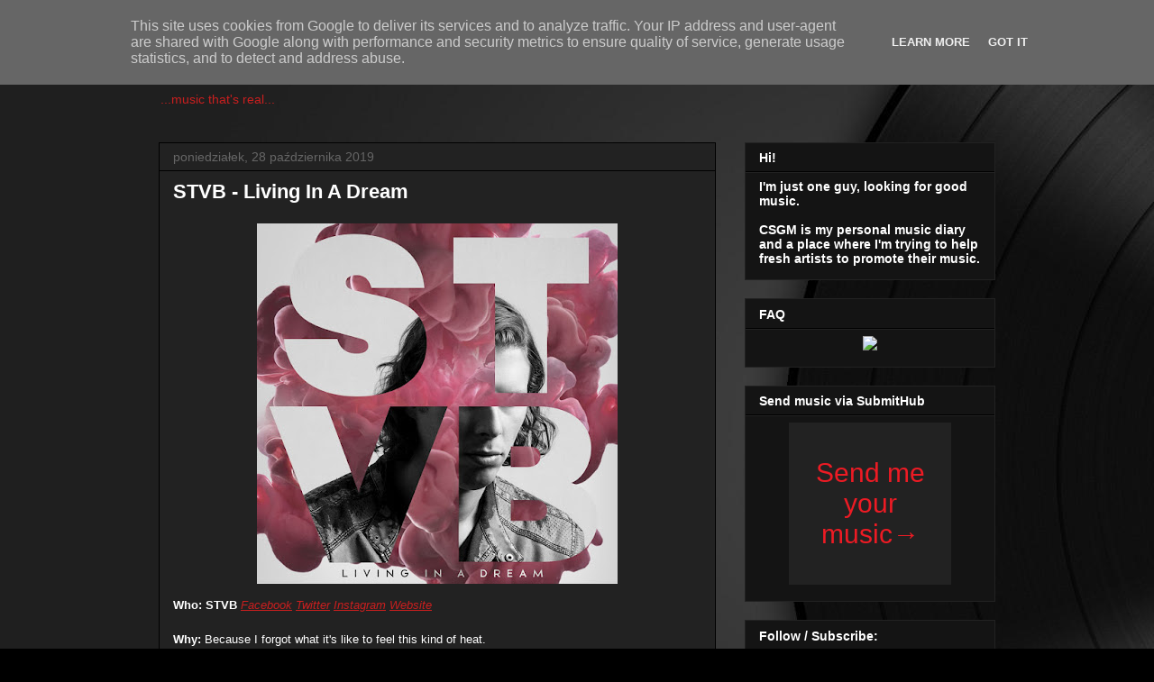

--- FILE ---
content_type: text/plain
request_url: https://www.google-analytics.com/j/collect?v=1&_v=j102&a=1280069205&t=pageview&_s=1&dl=https%3A%2F%2Fwww.csgm.pl%2F2019%2F10%2Fstvb-living-in-dream.html&ul=en-us%40posix&dt=STVB%20-%20Living%20In%20A%20Dream%20%7Ccsgmblog&sr=1280x720&vp=1280x720&_u=IEhAAEABAAAAACAAI~&jid=81380202&gjid=309016790&cid=1858161515.1769042134&tid=UA-43665993-1&_gid=1971530415.1769042135&_r=1&_slc=1&z=300999562
body_size: -448
content:
2,cG-46NK4HVSSW